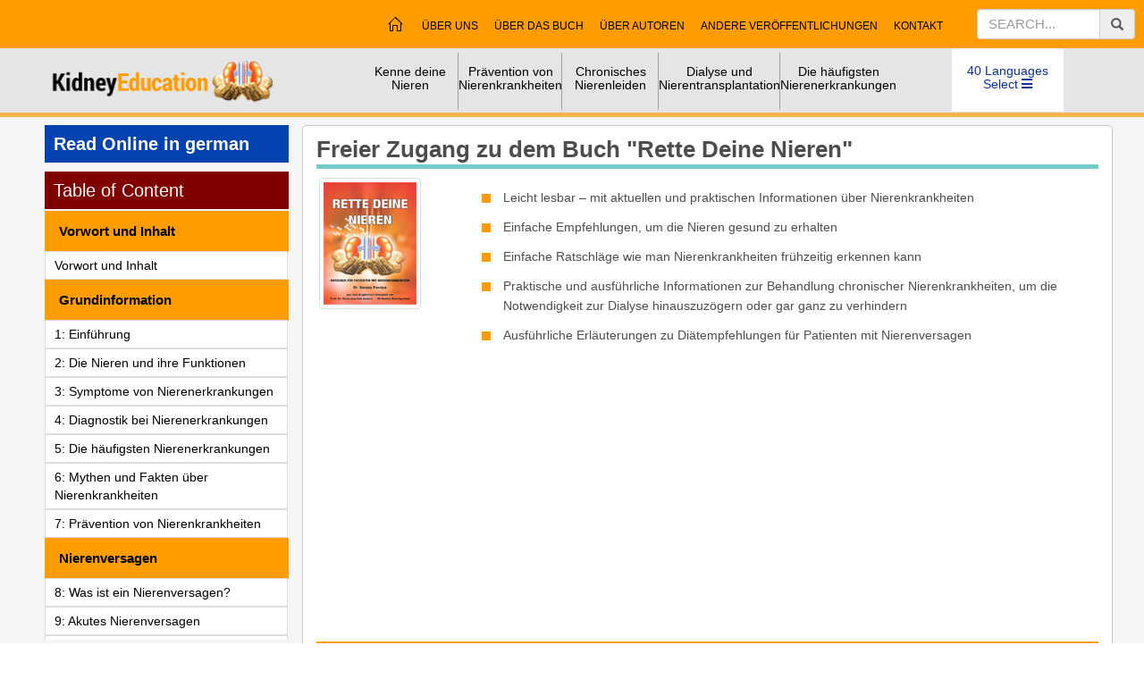

--- FILE ---
content_type: text/html; charset=utf-8
request_url: http://kidneyeducation.com/german
body_size: 122764
content:

<!DOCTYPE html>
<html xmlns="http://www.w3.org/1999/xhtml">
<head><meta charset="UTF-8" /><meta content="IE=edge,chrome=1" http-equiv="X-UA-Compatible" /><meta content="width=device-width, initial-scale=1.0,user-scalable=yes" name="viewport" /><title>
	Freier Zugang zu dem Buch "Rette Deine Nieren" - Kidney Education
</title><link href="/img/FavIcon.ico" rel="Shortcut Icon" type="image/x-icon" /><link href="//netdna.bootstrapcdn.com/bootstrap/3.2.0/css/bootstrap.min.css" rel="stylesheet" /><link href="https://fonts.googleapis.com/css?family=Poppins" rel="stylesheet" /><link href="https://fonts.googleapis.com/css?family=Roboto+Condensed" rel="stylesheet" type="text/css" /><link rel="stylesheet" href="https://maxcdn.bootstrapcdn.com/bootstrap/3.3.7/css/bootstrap.min.css" /><link href="https://use.fontawesome.com/releases/v5.2.0/css/all.css" rel="stylesheet" /><link href="https://code.jquery.com/ui/1.12.0/themes/smoothness/jquery-ui.css" rel="stylesheet" /><link href="https://cdn.jsdelivr.net/npm/gasparesganga-jquery-message-box@3.2.1/dist/messagebox.min.css" rel="stylesheet" /><link media="all" rel="stylesheet" href="css/main.css" /><link media="all" rel="stylesheet" href="css/js-slider.css" /><link media="all" rel="stylesheet" href="css/lightbox.min.css" /><link media="all" rel="stylesheet" href="css/manu.css" /><link media="all" rel="stylesheet" href="css/AllinOne2.css" /><link media="all" rel="stylesheet" href="css/slider.css" /></head>
<body>
    <button onclick="topFunction()" id="myBtn" class="text-center" title="Go to top"><i class="image"></i><span>Top</span></button>
    <form method="post" action="./german" id="form1">
<div class="aspNetHidden">
<input type="hidden" name="__VIEWSTATE" id="__VIEWSTATE" value="/[base64]/[base64]/gprzgpr4URHIuIFByYW5hbWl0YSBLYWxpdGFkAgQPZBYCZg8VBAZCYW5nbGEELmNvbQ/[base64]/[base64]/[base64]/[base64]/grJPgrKHgrLzgrL/[base64]/[base64]/[base64]/xA93ALujngztdipR4mVwYwqOexxVfvGlsnXUi9hmYA==" />
</div>

<div class="aspNetHidden">

	<input type="hidden" name="__VIEWSTATEGENERATOR" id="__VIEWSTATEGENERATOR" value="8D0E13E6" />
	<input type="hidden" name="__EVENTVALIDATION" id="__EVENTVALIDATION" value="/wEdAALUvGJfqsTmSXiD7euGhCf/zrsctZchR5OOHAd/HKeQ9iwwMFcnwp3JZY3FfaekFa3AeRzVqB38XXetMKI96/LI" />
</div>
        <div class="color-set" id="green">
            <div id="wrapper">
                <div class="wrap2 side-push">
                    <header id="header">
                        <div class="top-panel">
                            <a href="#" class="opener"><i id="nav-toggle" href="#"><span></span></i><b class="habuger">MENU</b></a>
                            <div class="mobile-logo logo-main text-center" style="position: relative;">
                                <a href="/">
                                    <img alt="kidney education" src="/img/logomainmob.png" /></a>
                                <i class="fa fa-search indication"></i>
                                <div class="search-box">
                                    <div class="input-group">
                                        <input type="hidden" name="ctl00$ctl00$hfLandID" id="hfLandID" value="27" />
                                        <input type="text" id="tbSech" name="search" placeholder="Search..." class="form-control" />
                                        <span id="btSrc" class="input-group-addon"><i class="fa fa-search"></i></span>
                                    </div>
                                </div>
                            </div>
                            <div class="center-holder top-panel2">
                                <div class="row">
                                    <div class="col-md-3 text-center">
                                        <div class="lrg-logo">
                                            <a href="/">
                                                <img alt="kidney education" src="/img/logo.png" width="323" height="43" /></a>
                                        </div>
                                    </div>
                                    <div class="col-md-7">
                                        <nav id="main-nav" class="mobile-Languges mobile-lang">
                                            <ul>
                                                <li class="purple" style="float: right;">
                                                    <div style="display: inline;" id="mobLangBtm">
                                                        <a href="#" class="Languages1 borderblink">40 Languages Select <i id="nav-toggle" href="#"><span></span></i></a>
                                                        <div class="drop-wrap mob-drop-wrap drop-hold">
                                                            <div class="btn-home" style="margin: 0">
                                                                <span class="lang-select">40 Languages Select </span>
                                                                <span class="glyphicon glyphicon-remove lang-close"></span>
                                                            </div>
                                                            <div class="fourcolumns">
                                                                
        <ul class="waterfall navLeftMob112">
    
        <li>
            <a href="/English/home" title=" - English" class="english">
                English
            </a>
        </li>
    
        <li>
            <a href="/Amharic/home" title="አማርኛ - Amharic" class="amharic">
                Amharic | አማርኛ
            </a>
        </li>
    
        <li>
            <a href="/Arabic/home" title="عربية - Arabic" class="arabic">
                Arabic | عربية
            </a>
        </li>
    
        <li>
            <a href="/Assamese/home" title="অসমীয়া - Assamese" class="assamese">
                Assamese | অসমীয়া
            </a>
        </li>
    
        <li>
            <a href="/Bangla/home" title="বাংলা - Bangla" class="bangla">
                Bangla | বাংলা
            </a>
        </li>
    
        <li>
            <a href="/Chinese/home" title="中文 - Chinese" class="chinese">
                Chinese | 中文
            </a>
        </li>
    
        <li>
            <a href="/Filipino/home" title="Filipino - Filipino" class="filipino">
                Filipino | Filipino
            </a>
        </li>
    
        <li>
            <a href="/French/home" title="Français - French" class="french">
                French | Français
            </a>
        </li>
    
        <li>
            <a href="/German/home" title="Deutsch - German" class="german">
                German | Deutsch
            </a>
        </li>
    
        <li>
            <a href="/Gujarati/home" title="ગુજરાતી - Gujarati" class="gujarati">
                Gujarati | ગુજરાતી
            </a>
        </li>
    
        <li>
            <a href="/Hindi/home" title="हिन्दी - Hindi" class="hindi">
                Hindi | हिन्दी
            </a>
        </li>
    
        <li>
            <a href="/Italian/home" title="Italiano - Italian" class="italian">
                Italian | Italiano
            </a>
        </li>
    
        <li>
            <a href="/Japanese/home" title="日本語 - Japanese" class="japanese">
                Japanese | 日本語
            </a>
        </li>
    
        <li>
            <a href="/Kannada/home" title="ಕನ್ನಡ - Kannada" class="kannada">
                Kannada | ಕನ್ನಡ
            </a>
        </li>
    
        <li>
            <a href="/Korean/home" title="한국어 - Korean" class="korean">
                Korean | 한국어
            </a>
        </li>
    
        <li>
            <a href="/Kutchi/home" title="કચ્છી - Kutchi" class="kutchi">
                Kutchi | કચ્છી
            </a>
        </li>
    
        <li>
            <a href="/Lao/home" title="ລາວ - Lao" class="lao">
                Lao | ລາວ
            </a>
        </li>
    
        <li>
            <a href="/Malayalam/home" title="മലയാളം - Malayalam" class="malayalam">
                Malayalam | മലയാളം
            </a>
        </li>
    
        <li>
            <a href="/Malay/home" title="Bahasa Melayu - Malay" class="malay">
                Malay | Bahasa Melayu
            </a>
        </li>
    
        <li>
            <a href="/Manipuri/home" title="Manipuri - Manipuri" class="manipuri">
                Manipuri | Manipuri
            </a>
        </li>
    
        <li>
            <a href="/Marathi/home" title="मराठी - Marathi" class="marathi">
                Marathi | मराठी
            </a>
        </li>
    
        <li>
            <a href="/Nepali/home" title="नेपाली - Nepali" class="nepali">
                Nepali | नेपाली
            </a>
        </li>
    
        <li>
            <a href="/Oriya/home" title="ଓଡ଼ିଆ - Oriya" class="oriya">
                Oriya | ଓଡ଼ିଆ
            </a>
        </li>
    
        <li>
            <a href="/Persian/home" title="فارسی - Persian" class="persian">
                Persian | فارسی
            </a>
        </li>
    
        <li>
            <a href="/Portuguese/home" title="Português - Portuguese" class="portuguese">
                Portuguese | Português
            </a>
        </li>
    
        <li>
            <a href="/Punjabi/home" title="ਪੰਜਾਬੀ - Punjabi" class="punjabi">
                Punjabi | ਪੰਜਾਬੀ
            </a>
        </li>
    
        <li>
            <a href="/Russian/home" title="Русский - Russian" class="russian">
                Russian | Русский
            </a>
        </li>
    
        <li>
            <a href="/Serbian/home" title="Српски - Serbian" class="serbian">
                Serbian | Српски
            </a>
        </li>
    
        <li>
            <a href="/Sindhi/home" title="सिंधी - Sindhi" class="sindhi">
                Sindhi | सिंधी
            </a>
        </li>
    
        <li>
            <a href="/Sinhala/home" title="සිංහල - Sinhala" class="sinhala">
                Sinhala | සිංහල
            </a>
        </li>
    
        <li>
            <a href="/Somali/home" title="Soomaali - Somali" class="somali">
                Somali | Soomaali
            </a>
        </li>
    
        <li>
            <a href="/Spanish/home" title="Español - Spanish" class="spanish">
                Spanish | Español
            </a>
        </li>
    
        <li>
            <a href="/Swahili/home" title="Swahili - Swahili" class="swahili">
                Swahili | Swahili
            </a>
        </li>
    
        <li>
            <a href="/Tamil/home" title="தமிழ் - Tamil" class="tamil">
                Tamil | தமிழ்
            </a>
        </li>
    
        <li>
            <a href="/Telugu/home" title="తెలుగు - Telugu" class="telugu">
                Telugu | తెలుగు
            </a>
        </li>
    
        <li>
            <a href="/Thai/home" title="ไทย - Thai" class="thai">
                Thai | ไทย
            </a>
        </li>
    
        <li>
            <a href="/Turkish/home" title="Türkçe - Turkish" class="turkish">
                Turkish | Türkçe
            </a>
        </li>
    
        <li>
            <a href="/Urdu/home" title="اردو - Urdu" class="urdu">
                Urdu | اردو
            </a>
        </li>
    
        <li>
            <a href="/Ukrainian/home" title="Український - Ukrainian" class="ukrainian">
                Ukrainian | Український
            </a>
        </li>
    
        <li>
            <a href="/Vietnamese/home" title="Tiếng Việt - Vietnamese" class="vietnamese">
                Vietnamese | Tiếng Việt
            </a>
        </li>
    </ul>

                                                            </div>
                                                        </div>
                                                    </div>
                                                </li>
                                            </ul>
                                        </nav>
                                        <nav id="lang-chang-nav" class="Mob-js">
                                            <ul>
                                                <li class="purple">
                                                    <a href="#" id="lnkOtherLang" style="display:block;" class="Languages12 borderblink" data-toggle="modal" data-target="#onlineread">
                                                    <i class="fas fa-bars"></i>&nbsp;Change<br>40 Languages</a>
                                                </li>
                                            </ul>
                                        </nav>
                                        <nav class="menu">
                                            <a href="#" class="opener"><i id="nav-toggle"><span></span></i><b class="habuger">MENU</b></a>
                                            <div class="drop">
                                                <div class="drop-hold">
                                                    <div class="btn-home">
                                                        <a id="nvHom" href="/german/home"><span class="icon-home"></span></a><span class="glyphicon glyphicon-remove hidemanu"></span>
                                                    </div>
                                                    <div id="ucMenuLevel12_mnu" style="display:inline"><ul class="nav"><li ><a href='#'>Kenne deine Nieren<i class="menu-plus fa fa-plus"></i></a><ul class="drop-nav"><li><a href='/german/Einf#252;hrung/719#' title="Grundinformation">Grundinformation</a></li><li><a href='/german/Die-Nieren-und-ihre-Funktionen/720#Aufbau-der-Niere' title="Die Nieren und ihre Funktionen">Die Nieren und ihre Funktionen</a></li><li><a href='/german/Diagnostik-bei-Nierenerkrankungen/722#' title="Diagnostik bei Nierenerkrankungen">Diagnostik bei Nierenerkrankungen</a></li><li><a href='/german/Mythen-und-Fakten-#252;ber-Nierenkrankheiten/724#' title="Mythen und Fakten über Nierenkrankheiten">Mythen und Fakten über Nierenkrankheiten</a></li></ul></li><li ><a href='#'>Prävention von Nierenkrankheiten<i class="menu-plus fa fa-plus"></i></a><ul class="drop-nav"><li><a href='/german/Pr#228;vention-von-Nierenkrankheiten/725#Präventionsmaßnahmen-bei-gesunden-Personen' title="Präventionsmaßnahmen bei gesunden Personen">Präventionsmaßnahmen bei gesunden Personen</a></li><li><a href='/german/Pr#228;vention-von-Nierenkrankheiten/725#Präventionsmaßnahmen-bei-Nieren-Patienten' title="Präventionsmaßnahmen bei Nierenpatienten">Präventionsmaßnahmen bei Nierenpatienten</a></li><li><a href='/german/Akutes-Nierenversagen/727#Prävention' title="Prävention des akuten Nierenversagens">Prävention des akuten Nierenversagens</a></li><li><a href='/german/Zystennieren-Polyzystische-Nierenerkrankung/734#' title="Prävention von polyzystischer Nierenerkrankung">Prävention von polyzystischer Nierenerkrankung</a></li><li><a href='/german/Leben-mit-nur-einer-Niere/735#Vermeiden' title="Vorsichtsmaßnahmen für einzelne Nierenpatienten">Vorsichtsmaßnahmen für einzelne Nierenpatienten</a></li><li><a href='/german/Nierensteine/737#Prävention' title="Prävention von Nierenstein Erkrankungen">Prävention von Nierenstein Erkrankungen</a></li><li><a href='/german/Harnwegsinfektion/736#Prävention' title="Prävention von Harnwegsinfektionen">Prävention von Harnwegsinfektionen</a></li><li><a href='/german/Harnwegsinfektionen-bei-Kindern/741#Prävention' title="Prävention von Harnwegsinfektionen bei Kindern">Prävention von Harnwegsinfektionen bei Kindern</a></li></ul></li><li ><a href='#'>Chronisches Nierenleiden<i class="menu-plus fa fa-plus"></i></a><ul class="drop-nav"><li><a href='/german/Chronische-Niereninsuffizienz-Ursachen/728#' title="Ursachen der chronischen Nierenerkrankung">Ursachen der chronischen Nierenerkrankung</a></li><li><a href='/german/Chronische-Niereninsuffizienz-Symptome-und-Diagnose/729#' title="Symptome einer chronischen Nierenerkrankung">Symptome einer chronischen Nierenerkrankung</a></li><li><a href='/german/Chronische-Niereninsuffizienz-Symptome-und-Diagnose/729#' title="Stadien der chronischen Nierenerkrankung">Stadien der chronischen Nierenerkrankung</a></li><li><a href='/german/Chronische-Niereninsuffizienz-Symptome-und-Diagnose/729#' title="Komplikationen bei chronischer Nierenerkrankung">Komplikationen bei chronischer Nierenerkrankung</a></li><li><a href='/german/Chronische-Niereninsuffizienz-Symptome-und-Diagnose/729#' title="Diagnose der chronischen Nierenerkrankung">Diagnose der chronischen Nierenerkrankung</a></li><li><a href='/german/Chronische-Niereninsuffizienz-Behandlung/730#' title="Behandlung der Chronischen Nierenerkrankung">Behandlung der Chronischen Nierenerkrankung</a></li><li><a href='/german/Richtige-Ern#228;hrung-bei-chronischen-Nierenerkrankungen/743#' title="Richtige Ernährung bei chronischen Nierenerkrankun">Richtige Ernährung bei chronischen Nierenerkrankun</a></li></ul></li><li ><a href='#'>Dialyse und Nierentransplantation<i class="menu-plus fa fa-plus"></i></a><ul class="drop-nav"><li><a href='/german/Dialyse/731#Hämodialyse' title="Hämodialyse">Hämodialyse</a></li><li><a href='/german/Dialyse/731#Intermittierende-Peritonealdialyse' title="CAPD">CAPD</a></li><li><a href='/german/Nierentransplantation/732#Nierentransplantation' title="Nierentransplantation">Nierentransplantation</a></li></ul></li><li ><a href='#'>Die häufigsten Nierenerkrankungen<i class="menu-plus fa fa-plus"></i></a><ul class="drop-nav"><li><a href='/german/Was-ist-ein-Nierenversagen/726#Nierenversagen' title="Was ist ein Nierenversagen?">Was ist ein Nierenversagen?</a></li><li><a href='/german/Akutes-Nierenversagen/727#Akutes-Nierenversagen' title="Akutes Nierenversagen">Akutes Nierenversagen</a></li><li><a href='/german/Nierenerkrankung-bei-Diabetes/733#' title="Nierenerkrankung bei Diabetes">Nierenerkrankung bei Diabetes</a></li><li><a href='/german/Zystennieren-Polyzystische-Nierenerkrankung/734#' title="Polyzystische Nierenerkrankung">Polyzystische Nierenerkrankung</a></li><li><a href='/german/Leben-mit-nur-einer-Niere/735#' title="Leben mit nur einer Niere">Leben mit nur einer Niere</a></li><li><a href='/german/Harnwegsinfektion/736#Harnwegsinfektion' title="Harnwegsinfektion">Harnwegsinfektion</a></li><li><a href='/german/Nierensteine/737#Nierensteine' title="Nierensteine">Nierensteine</a></li><li><a href='/german/Benigne-Prostatahyperplasie-prostatavergr#246;#223;erung/738#' title="Benigne (gutartige) Prostatahyperplasie (BPH)">Benigne (gutartige) Prostatahyperplasie (BPH)</a></li><li><a href='/german/Arzneimittel-und-Nierenerkrankungen/739#Schmerzmittel' title="Arzneimittel und Nierenerkrankungen">Arzneimittel und Nierenerkrankungen</a></li><li><a href='/german/Nephrotisches-Syndrom/740#' title="Nephrotisches Syndrom">Nephrotisches Syndrom</a></li><li><a href='/german/Harnwegsinfektionen-bei-Kindern/741#' title="Harnwegsinfektionen bei Kindern">Harnwegsinfektionen bei Kindern</a></li><li><a href='/german/Bettn#228;ssen-bei-Kindern/742#' title="Bettnässen bei Kindern">Bettnässen bei Kindern</a></li></ul></li></li></ul></div>
                                                    <div>
                                                        <div id="mnu" class="menuFt"><ul><li><a href='/German/about-us/161'>Über uns</a></li><li><a href='/German/about-book/162'>Über das Buch</a></li><li><a href='/German/about-author/163'>Über Autoren</a></li><li><a href='/German/other-publication/164'>Andere Veröffentlichungen</a></li><li><a href='/German/contact-us/165'>Kontakt</a></li></li></ul><div class="cls"></div></div>

                                                    </div>
                                                </div>
                                            </div>
                                        </nav>
                                    </div>
                                    <div class="col-md-2">
                                        <div class="search-open open-close-1">
                                            <div class="input-group margin-top ui-widget">
                                                <input id="tbSech1" type="text" class="form-control" name="search" placeholder="Search..."/>
                                                <span id="btSrc1" class="input-group-addon serch-hover"><i class="glyphicon glyphicon-search"></i></span>
                                            </div>
                                        </div>
                                    </div>
                                </div>
                            </div>
                        </div>
                        <div class="cls"></div>
                        <div class="center-holder margin-center">
                            <div class="logo">
                                <a href="/"><img alt="kidney education" src="/img/logomain.png" width="259" height="43" /></a>
                            </div>
                            <div class="box-hold">
                                <div class="lanright">
                                    <nav id="main-nav" class="mobile-Languges">
                                        <ul>
                                            <li class="purple hover-bigger">
                                                <a href="#" class="Languages1 borderblink">40 Languages<br />
                                                    Select <i class="fas fa-bars"></i></a>
                                                <div class="drop-wrap mob-drop-wrap">
                                                    <div class="fourcolumns">
                                                        
        <ul class="waterfall navLeftMob112">
    
        <li>
            <a href="/English/home" title=" - English" class="english">
                English
            </a>
        </li>
    
        <li>
            <a href="/Amharic/home" title="አማርኛ - Amharic" class="amharic">
                Amharic | አማርኛ
            </a>
        </li>
    
        <li>
            <a href="/Arabic/home" title="عربية - Arabic" class="arabic">
                Arabic | عربية
            </a>
        </li>
    
        <li>
            <a href="/Assamese/home" title="অসমীয়া - Assamese" class="assamese">
                Assamese | অসমীয়া
            </a>
        </li>
    
        <li>
            <a href="/Bangla/home" title="বাংলা - Bangla" class="bangla">
                Bangla | বাংলা
            </a>
        </li>
    
        <li>
            <a href="/Chinese/home" title="中文 - Chinese" class="chinese">
                Chinese | 中文
            </a>
        </li>
    
        <li>
            <a href="/Filipino/home" title="Filipino - Filipino" class="filipino">
                Filipino | Filipino
            </a>
        </li>
    
        <li>
            <a href="/French/home" title="Français - French" class="french">
                French | Français
            </a>
        </li>
    
        <li>
            <a href="/German/home" title="Deutsch - German" class="german">
                German | Deutsch
            </a>
        </li>
    
        <li>
            <a href="/Gujarati/home" title="ગુજરાતી - Gujarati" class="gujarati">
                Gujarati | ગુજરાતી
            </a>
        </li>
    
        <li>
            <a href="/Hindi/home" title="हिन्दी - Hindi" class="hindi">
                Hindi | हिन्दी
            </a>
        </li>
    
        <li>
            <a href="/Italian/home" title="Italiano - Italian" class="italian">
                Italian | Italiano
            </a>
        </li>
    
        <li>
            <a href="/Japanese/home" title="日本語 - Japanese" class="japanese">
                Japanese | 日本語
            </a>
        </li>
    
        <li>
            <a href="/Kannada/home" title="ಕನ್ನಡ - Kannada" class="kannada">
                Kannada | ಕನ್ನಡ
            </a>
        </li>
    
        <li>
            <a href="/Korean/home" title="한국어 - Korean" class="korean">
                Korean | 한국어
            </a>
        </li>
    
        <li>
            <a href="/Kutchi/home" title="કચ્છી - Kutchi" class="kutchi">
                Kutchi | કચ્છી
            </a>
        </li>
    
        <li>
            <a href="/Lao/home" title="ລາວ - Lao" class="lao">
                Lao | ລາວ
            </a>
        </li>
    
        <li>
            <a href="/Malayalam/home" title="മലയാളം - Malayalam" class="malayalam">
                Malayalam | മലയാളം
            </a>
        </li>
    
        <li>
            <a href="/Malay/home" title="Bahasa Melayu - Malay" class="malay">
                Malay | Bahasa Melayu
            </a>
        </li>
    
        <li>
            <a href="/Manipuri/home" title="Manipuri - Manipuri" class="manipuri">
                Manipuri | Manipuri
            </a>
        </li>
    
        <li>
            <a href="/Marathi/home" title="मराठी - Marathi" class="marathi">
                Marathi | मराठी
            </a>
        </li>
    
        <li>
            <a href="/Nepali/home" title="नेपाली - Nepali" class="nepali">
                Nepali | नेपाली
            </a>
        </li>
    
        <li>
            <a href="/Oriya/home" title="ଓଡ଼ିଆ - Oriya" class="oriya">
                Oriya | ଓଡ଼ିଆ
            </a>
        </li>
    
        <li>
            <a href="/Persian/home" title="فارسی - Persian" class="persian">
                Persian | فارسی
            </a>
        </li>
    
        <li>
            <a href="/Portuguese/home" title="Português - Portuguese" class="portuguese">
                Portuguese | Português
            </a>
        </li>
    
        <li>
            <a href="/Punjabi/home" title="ਪੰਜਾਬੀ - Punjabi" class="punjabi">
                Punjabi | ਪੰਜਾਬੀ
            </a>
        </li>
    
        <li>
            <a href="/Russian/home" title="Русский - Russian" class="russian">
                Russian | Русский
            </a>
        </li>
    
        <li>
            <a href="/Serbian/home" title="Српски - Serbian" class="serbian">
                Serbian | Српски
            </a>
        </li>
    
        <li>
            <a href="/Sindhi/home" title="सिंधी - Sindhi" class="sindhi">
                Sindhi | सिंधी
            </a>
        </li>
    
        <li>
            <a href="/Sinhala/home" title="සිංහල - Sinhala" class="sinhala">
                Sinhala | සිංහල
            </a>
        </li>
    
        <li>
            <a href="/Somali/home" title="Soomaali - Somali" class="somali">
                Somali | Soomaali
            </a>
        </li>
    
        <li>
            <a href="/Spanish/home" title="Español - Spanish" class="spanish">
                Spanish | Español
            </a>
        </li>
    
        <li>
            <a href="/Swahili/home" title="Swahili - Swahili" class="swahili">
                Swahili | Swahili
            </a>
        </li>
    
        <li>
            <a href="/Tamil/home" title="தமிழ் - Tamil" class="tamil">
                Tamil | தமிழ்
            </a>
        </li>
    
        <li>
            <a href="/Telugu/home" title="తెలుగు - Telugu" class="telugu">
                Telugu | తెలుగు
            </a>
        </li>
    
        <li>
            <a href="/Thai/home" title="ไทย - Thai" class="thai">
                Thai | ไทย
            </a>
        </li>
    
        <li>
            <a href="/Turkish/home" title="Türkçe - Turkish" class="turkish">
                Turkish | Türkçe
            </a>
        </li>
    
        <li>
            <a href="/Urdu/home" title="اردو - Urdu" class="urdu">
                Urdu | اردو
            </a>
        </li>
    
        <li>
            <a href="/Ukrainian/home" title="Український - Ukrainian" class="ukrainian">
                Ukrainian | Український
            </a>
        </li>
    
        <li>
            <a href="/Vietnamese/home" title="Tiếng Việt - Vietnamese" class="vietnamese">
                Vietnamese | Tiếng Việt
            </a>
        </li>
    </ul>

                                                    </div>
                                                </div>
                                            </li>
                                        </ul>
                                    </nav>
                                </div>
                                <div id="ucMenuLevel1_mnu" style="display:inline"><nav id="main-nav"><ul class="navbar cf"><li class="all-border"><div class="wrap"><a href='#'>Kenne deine Nieren</div></a><ul class="sub-manu"><li><a href='/german/Einf#252;hrung/719#' title="Grundinformation">Grundinformation</a></li><li><a href='/german/Die-Nieren-und-ihre-Funktionen/720#Aufbau-der-Niere' title="Die Nieren und ihre Funktionen">Die Nieren und ihre Funktionen</a></li><li><a href='/german/Diagnostik-bei-Nierenerkrankungen/722#' title="Diagnostik bei Nierenerkrankungen">Diagnostik bei Nierenerkrankungen</a></li><li><a href='/german/Mythen-und-Fakten-#252;ber-Nierenkrankheiten/724#' title="Mythen und Fakten über Nierenkrankheiten">Mythen und Fakten über Nierenkrankheiten</a></li></ul></li><li class="all-border"><div class="wrap"><a href='#'>Prävention von Nierenkrankheiten</div></a><ul class="sub-manu"><li><a href='/german/Pr#228;vention-von-Nierenkrankheiten/725#Präventionsmaßnahmen-bei-gesunden-Personen' title="Präventionsmaßnahmen bei gesunden Personen">Präventionsmaßnahmen bei gesunden Personen</a></li><li><a href='/german/Pr#228;vention-von-Nierenkrankheiten/725#Präventionsmaßnahmen-bei-Nieren-Patienten' title="Präventionsmaßnahmen bei Nierenpatienten">Präventionsmaßnahmen bei Nierenpatienten</a></li><li><a href='/german/Akutes-Nierenversagen/727#Prävention' title="Prävention des akuten Nierenversagens">Prävention des akuten Nierenversagens</a></li><li><a href='/german/Zystennieren-Polyzystische-Nierenerkrankung/734#' title="Prävention von polyzystischer Nierenerkrankung">Prävention von polyzystischer Nierenerkrankung</a></li><li><a href='/german/Leben-mit-nur-einer-Niere/735#Vermeiden' title="Vorsichtsmaßnahmen für einzelne Nierenpatienten">Vorsichtsmaßnahmen für einzelne Nierenpatienten</a></li><li><a href='/german/Nierensteine/737#Prävention' title="Prävention von Nierenstein Erkrankungen">Prävention von Nierenstein Erkrankungen</a></li><li><a href='/german/Harnwegsinfektion/736#Prävention' title="Prävention von Harnwegsinfektionen">Prävention von Harnwegsinfektionen</a></li><li><a href='/german/Harnwegsinfektionen-bei-Kindern/741#Prävention' title="Prävention von Harnwegsinfektionen bei Kindern">Prävention von Harnwegsinfektionen bei Kindern</a></li></ul></li><li class="all-border"><div class="wrap"><a href='#'>Chronisches Nierenleiden</div></a><ul class="sub-manu"><li><a href='/german/Chronische-Niereninsuffizienz-Ursachen/728#' title="Ursachen der chronischen Nierenerkrankung">Ursachen der chronischen Nierenerkrankung</a></li><li><a href='/german/Chronische-Niereninsuffizienz-Symptome-und-Diagnose/729#' title="Symptome einer chronischen Nierenerkrankung">Symptome einer chronischen Nierenerkrankung</a></li><li><a href='/german/Chronische-Niereninsuffizienz-Symptome-und-Diagnose/729#' title="Stadien der chronischen Nierenerkrankung">Stadien der chronischen Nierenerkrankung</a></li><li><a href='/german/Chronische-Niereninsuffizienz-Symptome-und-Diagnose/729#' title="Komplikationen bei chronischer Nierenerkrankung">Komplikationen bei chronischer Nierenerkrankung</a></li><li><a href='/german/Chronische-Niereninsuffizienz-Symptome-und-Diagnose/729#' title="Diagnose der chronischen Nierenerkrankung">Diagnose der chronischen Nierenerkrankung</a></li><li><a href='/german/Chronische-Niereninsuffizienz-Behandlung/730#' title="Behandlung der Chronischen Nierenerkrankung">Behandlung der Chronischen Nierenerkrankung</a></li><li><a href='/german/Richtige-Ern#228;hrung-bei-chronischen-Nierenerkrankungen/743#' title="Richtige Ernährung bei chronischen Nierenerkrankun">Richtige Ernährung bei chronischen Nierenerkrankun</a></li></ul></li><li class="all-border"><div class="wrap"><a href='#'>Dialyse und Nierentransplantation</div></a><ul class="sub-manu"><li><a href='/german/Dialyse/731#Hämodialyse' title="Hämodialyse">Hämodialyse</a></li><li><a href='/german/Dialyse/731#Intermittierende-Peritonealdialyse' title="CAPD">CAPD</a></li><li><a href='/german/Nierentransplantation/732#Nierentransplantation' title="Nierentransplantation">Nierentransplantation</a></li></ul></li><li class="all-border"><div class="wrap"><a href='#'>Die häufigsten Nierenerkrankungen</div></a><ul class="sub-manu"><li><a href='/german/Was-ist-ein-Nierenversagen/726#Nierenversagen' title="Was ist ein Nierenversagen?">Was ist ein Nierenversagen?</a></li><li><a href='/german/Akutes-Nierenversagen/727#Akutes-Nierenversagen' title="Akutes Nierenversagen">Akutes Nierenversagen</a></li><li><a href='/german/Nierenerkrankung-bei-Diabetes/733#' title="Nierenerkrankung bei Diabetes">Nierenerkrankung bei Diabetes</a></li><li><a href='/german/Zystennieren-Polyzystische-Nierenerkrankung/734#' title="Polyzystische Nierenerkrankung">Polyzystische Nierenerkrankung</a></li><li><a href='/german/Leben-mit-nur-einer-Niere/735#' title="Leben mit nur einer Niere">Leben mit nur einer Niere</a></li><li><a href='/german/Harnwegsinfektion/736#Harnwegsinfektion' title="Harnwegsinfektion">Harnwegsinfektion</a></li><li><a href='/german/Nierensteine/737#Nierensteine' title="Nierensteine">Nierensteine</a></li><li><a href='/german/Benigne-Prostatahyperplasie-prostatavergr#246;#223;erung/738#' title="Benigne (gutartige) Prostatahyperplasie (BPH)">Benigne (gutartige) Prostatahyperplasie (BPH)</a></li><li><a href='/german/Arzneimittel-und-Nierenerkrankungen/739#Schmerzmittel' title="Arzneimittel und Nierenerkrankungen">Arzneimittel und Nierenerkrankungen</a></li><li><a href='/german/Nephrotisches-Syndrom/740#' title="Nephrotisches Syndrom">Nephrotisches Syndrom</a></li><li><a href='/german/Harnwegsinfektionen-bei-Kindern/741#' title="Harnwegsinfektionen bei Kindern">Harnwegsinfektionen bei Kindern</a></li><li><a href='/german/Bettn#228;ssen-bei-Kindern/742#' title="Bettnässen bei Kindern">Bettnässen bei Kindern</a></li></ul></li></li></ul></nav></div>
                            </div>
                        </div>
                    </header>
                    <div class="body-part">
                        
    
    <div class="container bg-grey">
        <div class="row" style="margin-top: 9px">
            <div class="col-md-3 col-sm-12 col-xs-12 bgyellow">
                

<div class="tbl-cont" id="fix-cont">
    <div id="pnLangNm" class="readOn">Read Online in german</div>

    <div class="moheadtitle" id="topicopen"><i id="nav-toggle"><span></span></i><span class="habuger">Table of Content</span></div>
    <div id="pnIndex"><div id="vertical-menu" class="drop-hold"></li></ul><div class="headtitle">Vorwort und Inhalt</div><ul><li><div class="input-group click"><h3 class="list-group-item"><a href ="/german/Vorwort-und-Inhalt/746">Vorwort und Inhalt</a></h3></div></a></li></li></ul><div class="headtitle">Grundinformation</div><ul><li><div class="input-group click"><h3 class="list-group-item"><a href ="/german/Einführung/719">1: Einführung </a></h3></div></a></li><li><div class="input-group click"><h3 class="list-group-item"><a href ="/german/Die-Nieren-und-ihre-Funktionen/720">2: Die Nieren und ihre Funktionen </a></h3></div></a></li><li><div class="input-group click"><h3 class="list-group-item"><a href ="/german/Symptome-von-Nierenerkrankungen/721">3: Symptome von Nierenerkrankungen </a></h3></div></a></li><li><div class="input-group click"><h3 class="list-group-item"><a href ="/german/Diagnostik-bei-Nierenerkrankungen/722">4: Diagnostik bei Nierenerkrankungen </a></h3></div></a></li><li><div class="input-group click"><h3 class="list-group-item"><a href ="/german/Die-häufigsten-Nierenerkrankungen/723">5: Die häufigsten Nierenerkrankungen </a></h3></div></a></li><li><div class="input-group click"><h3 class="list-group-item"><a href ="/german/Mythen-und-Fakten-über-Nierenkrankheiten/724">6: Mythen und Fakten über Nierenkrankheiten</a></h3></div></a></li><li><div class="input-group click"><h3 class="list-group-item"><a href ="/german/Prävention-von-Nierenkrankheiten/725">7: Prävention von Nierenkrankheiten </a></h3></div></a></li></li></ul><div class="headtitle">Nierenversagen</div><ul><li><div class="input-group click"><h3 class="list-group-item"><a href ="/german/Was-ist-ein-Nierenversagen/726">8: Was ist ein Nierenversagen? </a></h3></div></a></li><li><div class="input-group click"><h3 class="list-group-item"><a href ="/german/Akutes-Nierenversagen/727">9: Akutes Nierenversagen </a></h3></div></a></li><li><div class="input-group click"><h3 class="list-group-item"><a href ="/german/Chronische-Niereninsuffizienz-Ursachen/728">10: Chronische Niereninsuffizienz: Ursachen </a></h3></div></a></li><li><div class="input-group click"><h3 class="list-group-item"><a href ="/german/Chronische-Niereninsuffizienz-Symptome-und-Diagnose/729">11: Chronische Niereninsuffizienz: Symptome und Diagnose</a></h3></div></a></li><li><div class="input-group click"><h3 class="list-group-item"><a href ="/german/Chronische-Niereninsuffizienz-Behandlung/730">12: Chronische Niereninsuffizienz: Behandlung</a></h3></div></a></li><li><div class="input-group click"><h3 class="list-group-item"><a href ="/german/Dialyse/731">13: Dialyse</a></h3></div></a></li><li><div class="input-group click"><h3 class="list-group-item"><a href ="/german/Nierentransplantation/732">14: Nierentransplantation </a></h3></div></a></li></li></ul><div class="headtitle">Weitere wichtige Nierenerkrankungen</div><ul><li><div class="input-group click"><h3 class="list-group-item"><a href ="/german/Nierenerkrankung-bei-Diabetes/733">15: Nierenerkrankung bei Diabetes</a></h3></div></a></li><li><div class="input-group click"><h3 class="list-group-item"><a href ="/german/Zystennieren-Polyzystische-Nierenerkrankung/734">16: Zystennieren</a></h3></div></a></li><li><div class="input-group click"><h3 class="list-group-item"><a href ="/german/Leben-mit-nur-einer-Niere/735">17: Leben mit nur einer Niere</a></h3></div></a></li><li><div class="input-group click"><h3 class="list-group-item"><a href ="/german/Harnwegsinfektion/736">18: Harnwegsinfektion</a></h3></div></a></li><li><div class="input-group click"><h3 class="list-group-item"><a href ="/german/Nierensteine/737">19: Nierensteine</a></h3></div></a></li><li><div class="input-group click"><h3 class="list-group-item"><a href ="/german/Benigne-Prostatahyperplasie-prostatavergrößerung/738">20: Benigne (gutartige) Prostatahyperplasie (BPH)</a></h3></div></a></li><li><div class="input-group click"><h3 class="list-group-item"><a href ="/german/Arzneimittel-und-Nierenerkrankungen/739">21: Arzneimittel und Nierenerkrankungen</a></h3></div></a></li><li><div class="input-group click"><h3 class="list-group-item"><a href ="/german/Nephrotisches-Syndrom/740">22: Nephrotisches Syndrom</a></h3></div></a></li><li><div class="input-group click"><h3 class="list-group-item"><a href ="/german/Harnwegsinfektionen-bei-Kindern/741">23: Harnwegsinfektionen bei Kindern</a></h3></div></a></li><li><div class="input-group click"><h3 class="list-group-item"><a href ="/german/Bettnässen-bei-Kindern/742">24: Bettnässen bei Kindern</a></h3></div></a></li></li></ul><div class="headtitle">Ernährungsempfehlungen bei einer Nierenerkrankung</div><ul><li><div class="input-group click"><h3 class="list-group-item"><a href ="/german/Richtige-Ernährung-bei-chronischen-Nierenerkrankungen/743">25: Richtige Ernährung bei chronischen Nierenerkrankungen</a></h3></div></a></li><li><div class="input-group click"><h3 class="list-group-item"><a href ="/german/Glossar/744">Glossar</a></h3></div></a></li><li><div class="input-group click"><h3 class="list-group-item"><a href ="/german/Abkürzungen/745">Abkürzungen</a></h3></div></a></li></li></li></ul></ul></div></div>
</div>

            </div>
            <div class="col-md-9 col-sm-12 col-xs-12">
                
    <div class="row">
        <div class="col-md-12 col-sm-12 col-xs-12 chapter-content con-of-page">
            <div class="bxMx innerPg">
                <h1 id="c_c_hTtl" class="section-head page-title">Freier Zugang zu dem Buch "Rette Deine Nieren"</h1>
                <div id="c_c_dvContent"><span><div class="row">
<div class="col-md-2 text-center"><img src="/img/German.jpg" class="img-thumbnail" alt="French" /></div>
<div class="col-md-10">
<ul>
    <li>Leicht lesbar &ndash; mit aktuellen und praktischen Informationen &uuml;ber Nierenkrankheiten</li>
    <li>Einfache Empfehlungen, um die Nieren gesund zu erhalten</li>
    <li>Einfache Ratschl&auml;ge wie man Nierenkrankheiten fr&uuml;hzeitig erkennen kann</li>
    <li>Praktische und ausf&uuml;hrliche Informationen zur Behandlung chronischer Nierenkrankheiten, um die Notwendigkeit zur Dialyse hinauszuz&ouml;gern oder gar ganz zu verhindern</li>
    <li>Ausf&uuml;hrliche Erl&auml;uterungen zu Di&auml;tempfehlungen f&uuml;r Patienten mit Nierenversagen</li>
</ul>
</div>
<div class="col-md-12"><iframe width="100%" height="315" src="https://www.youtube.com/embed/H-CGM9cWn3k" frameborder="0" allow="accelerometer; autoplay; encrypted-media; gyroscope; picture-in-picture" allowfullscreen=""></iframe></div>
</div></span></div>
                <span id="c_c_lbttl" class="text-center heading">Download 200+ paged book “Save Your Kidneys” for Free in german language</span>

                <div class="hitCountInn">
                    <div id="c_c_ucDown_pnInn" class="btDownAvlb">
    <div class="row">
        <div class="col-xs-4 col-md-4 innPagePDF">
            <a id="c_c_ucDown_btPDF" class="box-social All-bg social-padding" href="/FileDownload.ashx?filename=\download\german\Kidney-book-in-german.pdf&amp;lang=german&amp;typ=1">
                <span class="social-icon pdf-position"></span><span class="PDF">PDF</span>
            </a>
        </div>
        <div class="col-xs-4 col-md-4 innPagePDF" style="padding:0">
            <a id="c_c_ucDown_btWhat" class="box-social All-bg social-padding whatDesk" href="/german/whatsapp">
                <span class="social-icon pdf-WhatsApp"></span>
                <span class="PDF">WhatsApp</span>
            </a>
            <a class="box-social All-bg social-padding whatMob" href='https://api.whatsapp.com/send?phone=919426933238&text=Please%20send%20Kidney%20Book%20in%20german%20Language'>
                <img src="/img/icon/whatsap-greenp.png" alt="pdf" class="social-icon">
                <span class="PDF">WhatsApp</span>
            </a>
        </div>
        <div class="col-xs-4 col-md-4 innPagePDF">
            
        </div>
    </div>
    <div class="cls"></div>
</div>




<div class="modal fade" id="pdf" role="dialog">
    <div class="modal-dialog">
        <div class="modal-content">
            <div class="modal-header ornge-bg">
                <div>
                    <button type="button" class="close" data-dismiss="modal">&times;</button>
                    <div data-toggle="modal" data-target="#pdf">
                        <img src="/img/icon/if_PDF_104818.png" alt="pdf" height="48" width="47"><span class="text-white">Kidney Book through PDF FREE</span>
                    </div>
                </div>
            </div>
            <div id="c_c_ucDown_pnPDF" class="modal-body">
	
            
</div>
            <div style="clear: both;"></div>
            <div class="modal-footer">
                <button type="button" class="btn btn-default" data-dismiss="modal">Close</button>
            </div>
        </div>
    </div>
</div>


<div class="modal fade" id="WhatsappMob" role="dialog">
    <div class="modal-dialog">
        <div class="modal-content">
            <div class="modal-header green-bg">
                <div>
                    <button type="button" class="close" data-dismiss="modal">&times;</button>
                    <div data-toggle="modal" data-target="#pdf">
                        <img src="/img/icon/if_whatsup_633187.png" alt="pdf">
                        <span class="text-white">Kidney Book through WhatsApp FREE</span>
                    </div>
                </div>
            </div>
            <div class="modal-body">
                
            </div>
            <div style="clear: both;"></div>
            <div class="modal-footer">
                <button type="button" class="btn btn-default" data-dismiss="modal">Close</button>
            </div>
        </div>
    </div>
</div>

<div class="modal fade" id="Whatsapp" role="dialog">
    <div class="modal-dialog">
        <div class="modal-content">
            <div class="modal-header green-bg">
                <div>
                    <button type="button" class="close" data-dismiss="modal">&times;</button>
                    <div data-toggle="modal" data-target="#pdf">
                        <img src="/img/icon/if_whatsup_633187.png" alt="pdf">
                        <span class="text-white">Kidney Book through WhatsApp FREE</span>
                    </div>
                </div>
            </div>
            <div class="modal-body">
                
            </div>
            <div style="clear: both;"></div>
            <div class="modal-footer">
                <button type="button" class="btn btn-default" data-dismiss="modal">Close</button>
            </div>
        </div>
    </div>
</div>
<div class="modal fade" id="epub" role="dialog">
    <div class="modal-dialog">
        <div class="modal-content">
            <div class="modal-header red-bg">
                <div>
                    <button type="button" class="close" data-dismiss="modal">&times;</button>
                    <div data-toggle="modal" data-target="#pdf">
                        <img src="/img/icon/epub.png" alt="pdf" height="48" width="47"><span class="text-white">Kidney Book through ePUB FREE</span>
                    </div>
                </div>
            </div>
            <div id="c_c_ucDown_pnEpub" class="modal-body">
	
            
</div>
            <div style="clear: both;"></div>
            <div class="modal-footer">
                <button type="button" class="btn btn-default" data-dismiss="modal">Close</button>
            </div>
        </div>
    </div>
</div>

                    
<div class="counting-part">
    <div class="container containerBg">
        <div class="row bg-count" id="counter">
            <div class="col-md-4 box">
                <a href="Control/#" id="c_c_ucHit_lnkOtherLang" style="display:block;" class="Languages12 borderblink" data-toggle="modal" data-target="#onlineread">
                <div class="sub-box">
                    <div class=" text-right mile">
                        <span class="count-img"><img src="/img/icon/language.png" alt="pdf"></span>
                        <span id="c_c_ucHit_lbLangCount" class="counter-value" data-count="40">0</span>
                    </div>
                    <p class="text-right mile-text">Languages</p>
                </div></a>
            </div>
            <div class="col-md-4 box midBxIn">
                <div class="sub-box">
                    <div class=" text-right mile">
                        <span class="count-img"><img src="/img/icon/links.png" alt="pdf"></span>
                        <span id="c_c_ucHit_lbHits" class="counter-value" data-count="100">0</span><span>+</span>
                    </div>
                    <p class="text-right mile-text">Million Hits</p>
                </div>
            </div>
            <div class="col-md-4 box box12">
                <a href="https://kidneyeducation.com/English/about-us/11" style="display:block;">
                <div class="sub-box">
                    <div class=" text-right mile">
                        <span class="count-img"><img src="/img/icon/team.png" alt="pdf"></span>
                        <span data-count="100" class="counter-value">0</span><span>+</span>
                    </div>
                    <p class="text-right mile-text">Nephrologists' Team</p>
                </div>
                </a>
            </div>
        </div>
    </div>
</div>

                </div>
            </div>
        </div>
        
    </div>

            </div>
        </div>
    </div>
    

                    </div>
                </div>
            </div>
        </div>
        <div class="underline"></div>


        <section class="section-landing">
            <footer id="footer">
                

<div class="footer-info">
    
    <div class="col-md-12">
        <div class="simply-scroll simply-scroll-container">
            <div class="simply-scroll-clip">
                <div class="simply-scroll-list">
                    <ul class="newLinks simply-scroll-list" id="siteLink">
                        
                            <li>
                                <span class="k">Kidney<span class="i">in</span></span><span class="l">
                                English</span><span class="w">.com</span>
                                <span>English</span>
                                <span>Dr. Edgar V. Lerma</span>
                            </li>
                        
                            <li>
                                <span class="k">Kidney<span class="i">in</span></span><span class="l">
                                Amharic</span><span class="w">.com</span>
                                <span>አማርኛ</span>
                                <span>Dr. Esete Getachew</span>
                            </li>
                        
                            <li>
                                <span class="k">Kidney<span class="i">in</span></span><span class="l">
                                Arabic</span><span class="w">.com</span>
                                <span>عربية</span>
                                <span>Dr. Dawlat Hassan Sany </span>
                            </li>
                        
                            <li>
                                <span class="k">Kidney<span class="i">in</span></span><span class="l">
                                Assamese</span><span class="w">.com</span>
                                <span>অসমীয়া</span>
                                <span>Dr. Pranamita Kalita</span>
                            </li>
                        
                            <li>
                                <span class="k">Kidney<span class="i">in</span></span><span class="l">
                                Bangla</span><span class="w">.com</span>
                                <span>বাংলা</span>
                                <span>Dr. Dilip Pahari </span>
                            </li>
                        
                            <li>
                                <span class="k">Kidney<span class="i">in</span></span><span class="l">
                                Chinese</span><span class="w">.com</span>
                                <span>中文</span>
                                <span>Dr. Ho Chung Ping </span>
                            </li>
                        
                            <li>
                                <span class="k">Kidney<span class="i">in</span></span><span class="l">
                                Filipino</span><span class="w">.com</span>
                                <span>Filipino</span>
                                <span>Dr Elizabeth Angelica Lapid-Roasa</span>
                            </li>
                        
                            <li>
                                <span class="k">Kidney<span class="i">in</span></span><span class="l">
                                French</span><span class="w">.com</span>
                                <span>Français</span>
                                <span>Dr. Abdou NIANG</span>
                            </li>
                        
                            <li>
                                <span class="k">Kidney<span class="i">in</span></span><span class="l">
                                German</span><span class="w">.com</span>
                                <span>Deutsch</span>
                                <span>Prof. Dr. Hans-Joachim Anders</span>
                            </li>
                        
                            <li>
                                <span class="k">Kidney<span class="i">in</span></span><span class="l">
                                Gujarati</span><span class="w">.com</span>
                                <span>ગુજરાતી</span>
                                <span>Dr. Sanjay Pandya</span>
                            </li>
                        
                            <li>
                                <span class="k">Kidney<span class="i">in</span></span><span class="l">
                                Hindi</span><span class="w">.com</span>
                                <span>हिन्दी</span>
                                <span>Dr. Shubha Dubey</span>
                            </li>
                        
                            <li>
                                <span class="k">Kidney<span class="i">in</span></span><span class="l">
                                Italian</span><span class="w">.com</span>
                                <span>Italiano</span>
                                <span>Dr. Giuseppe Remuzzi</span>
                            </li>
                        
                            <li>
                                <span class="k">Kidney<span class="i">in</span></span><span class="l">
                                Japanese</span><span class="w">.org</span>
                                <span>日本語</span>
                                <span>Dr. Takashi Yokoo</span>
                            </li>
                        
                            <li>
                                <span class="k">Kidney<span class="i">in</span></span><span class="l">
                                Kannada</span><span class="w">.com</span>
                                <span>ಕನ್ನಡ</span>
                                <span>Dr. Mallikarjun Khanpet</span>
                            </li>
                        
                            <li>
                                <span class="k">Kidney<span class="i">in</span></span><span class="l">
                                Korean</span><span class="w">.com</span>
                                <span>한국어</span>
                                <span>Dr. Yong-Soo Kim</span>
                            </li>
                        
                            <li>
                                <span class="k">Kidney<span class="i">in</span></span><span class="l">
                                Kutchi</span><span class="w">.com</span>
                                <span>કચ્છી</span>
                                <span>Dr. Sanjay Pandya </span>
                            </li>
                        
                            <li>
                                <span class="k">Kidney<span class="i">in</span></span><span class="l">
                                Lao</span><span class="w">.com</span>
                                <span>ລາວ</span>
                                <span>Dr. Noot Sengthavisouk </span>
                            </li>
                        
                            <li>
                                <span class="k">Kidney<span class="i">in</span></span><span class="l">
                                Malayalam</span><span class="w">.com</span>
                                <span>മലയാളം</span>
                                <span>Dr. Jayant Thomas Mathew</span>
                            </li>
                        
                            <li>
                                <span class="k">Kidney<span class="i">in</span></span><span class="l">
                                Malay</span><span class="w">.com</span>
                                <span>Bahasa Melayu</span>
                                <span>Dr. Hin-Seng Wong</span>
                            </li>
                        
                            <li>
                                <span class="k">Kidney<span class="i">in</span></span><span class="l">
                                Manipuri</span><span class="w">.com</span>
                                <span>Manipuri</span>
                                <span>Dr. Sanjeev Gulati</span>
                            </li>
                        
                            <li>
                                <span class="k">Kidney<span class="i">in</span></span><span class="l">
                                Marathi</span><span class="w">.com</span>
                                <span>मराठी</span>
                                <span>Dr. Jyotsna Zope </span>
                            </li>
                        
                            <li>
                                <span class="k">Kidney<span class="i">in</span></span><span class="l">
                                Nepali</span><span class="w">.com</span>
                                <span>नेपाली</span>
                                <span>Dr. Sanjib Kumar Sharma</span>
                            </li>
                        
                            <li>
                                <span class="k">Kidney<span class="i">in</span></span><span class="l">
                                Oriya</span><span class="w">.com</span>
                                <span>ଓଡ଼ିଆ</span>
                                <span>Dr. R N Sahoo</span>
                            </li>
                        
                            <li>
                                <span class="k">Kidney<span class="i">in</span></span><span class="l">
                                Persian</span><span class="w">.com</span>
                                <span>فارسی</span>
                                <span>Dr. Hamid Mohammad Jafari</span>
                            </li>
                        
                            <li>
                                <span class="k">Kidney<span class="i">in</span></span><span class="l">
                                Portuguese</span><span class="w">.com</span>
                                <span>Português</span>
                                <span>Dr. Edison da Creatinina </span>
                            </li>
                        
                            <li>
                                <span class="k">Kidney<span class="i">in</span></span><span class="l">
                                Punjabi</span><span class="w">.com</span>
                                <span>ਪੰਜਾਬੀ</span>
                                <span>Dr. N. P. Singh </span>
                            </li>
                        
                            <li>
                                <span class="k">Kidney<span class="i">in</span></span><span class="l">
                                Russian</span><span class="w">.com</span>
                                <span>Русский</span>
                                <span>Dr. Valeriy Shilo</span>
                            </li>
                        
                            <li>
                                <span class="k">Kidney<span class="i">in</span></span><span class="l">
                                Serbian</span><span class="w">.com</span>
                                <span>Српски</span>
                                <span>Dr. Zoran Paunic</span>
                            </li>
                        
                            <li>
                                <span class="k">Kidney<span class="i">in</span></span><span class="l">
                                Sindhi</span><span class="w">.com</span>
                                <span>सिंधी</span>
                                <span>Dr. Ashok Kirpalani </span>
                            </li>
                        
                            <li>
                                <span class="k">Kidney<span class="i">in</span></span><span class="l">
                                Sinhala</span><span class="w">.com</span>
                                <span>සිංහල</span>
                                <span>Dr. Surjit Somiah</span>
                            </li>
                        
                            <li>
                                <span class="k">Kidney<span class="i">in</span></span><span class="l">
                                Somali</span><span class="w">.com</span>
                                <span>Soomaali</span>
                                <span></span>
                            </li>
                        
                            <li>
                                <span class="k">Kidney<span class="i">in</span></span><span class="l">
                                Spanish</span><span class="w">.com</span>
                                <span>Español</span>
                                <span>Dr. Guillermo García-García</span>
                            </li>
                        
                            <li>
                                <span class="k">Kidney<span class="i">in</span></span><span class="l">
                                Swahili</span><span class="w">.com</span>
                                <span>Swahili</span>
                                <span>Dr. Gabriel L. Upunda</span>
                            </li>
                        
                            <li>
                                <span class="k">Kidney<span class="i">in</span></span><span class="l">
                                Tamil</span><span class="w">.com</span>
                                <span>தமிழ்</span>
                                <span>Dr. Sampath Kumar</span>
                            </li>
                        
                            <li>
                                <span class="k">Kidney<span class="i">in</span></span><span class="l">
                                Telugu</span><span class="w">.com</span>
                                <span>తెలుగు</span>
                                <span>Dr. Krishnan Srinivasan</span>
                            </li>
                        
                            <li>
                                <span class="k">Kidney<span class="i">in</span></span><span class="l">
                                Thai</span><span class="w">.com</span>
                                <span>ไทย</span>
                                <span>Dr. Kriang Tungsanga</span>
                            </li>
                        
                            <li>
                                <span class="k">Kidney<span class="i">in</span></span><span class="l">
                                Turkish</span><span class="w">.com</span>
                                <span>Türkçe</span>
                                <span>Dr. Faruk Turgut</span>
                            </li>
                        
                            <li>
                                <span class="k">Kidney<span class="i">in</span></span><span class="l">
                                Urdu</span><span class="w">.com</span>
                                <span>اردو</span>
                                <span>Dr. Imtiyaz Wani</span>
                            </li>
                        
                            <li>
                                <span class="k">Kidney<span class="i">in</span></span><span class="l">
                                Ukrainian</span><span class="w">.com</span>
                                <span>Український</span>
                                <span>Prof. Dmytro Ivanov</span>
                            </li>
                        
                            <li>
                                <span class="k">Kidney<span class="i">in</span></span><span class="l">
                                Vietnamese</span><span class="w">.com</span>
                                <span>Tiếng Việt</span>
                                <span>Dr. Ha Phan Hai An</span>
                            </li>
                        
                    </ul>
                </div>
            </div>
        </div>
    </div>
</div>

                <div class="container">
                    <div class="box-logos">
                        <div class="row six-cols">
                            

                            <div class="col-md-lg-1 col-md-1 col-xs-4 col-sm-3 alngP0"><a href="https://globalkidneycarepodcast.transistor.fm/episodes/season-3-episode-9-educating-patients-across-borders-with-kidneyeducation-com" title="International Society of Nephrology (ISN)" target="_blank" class="Sponsor logo25"></a></div>
                            <div class="col-md-lg-1 col-md-1 col-xs-4 col-sm-3 alngP0"><a href="https://kidneyeducation.com/download/ASN-Endorsed-Kidney-Education-Website-ASN-Kidney-News-March-2020.pdf" title="American Society of Nephrology" target="_blank" class="Sponsor logo11"></a></div>
                            <div class="col-md-lg-1 col-md-1 col-xs-4 col-sm-3 alngP0"><a href="https://www.worldkidneyday.org/about/endorsing-organisations/external-endorsing-organisations/" title="World Kidney Day" target="_blank" class="Sponsor logo8"></a></div>
                            <div class="col-md-lg-1 col-md-1 col-xs-4 col-sm-3 alngP0"><a href="https://www.era-online.org/strong-kidneys/other-initiatives/" title="ERA" target="_blank" class="Sponsor logo14"></a></div>
                            <div class="col-md-lg-1 col-md-1 col-xs-4 col-sm-3 alngP0"><a href="https://en.wikipedia.org/wiki/Kidney_Education_Foundation" title="Wikipedia" target="_blank" class="Sponsor logo1"></a></div>
                            <div class="col-md-lg-1 col-md-1 col-xs-4 col-sm-3 alngP0"><a href="https://isn-india.org/" title="Indian Society of Nephrology" target="_blank" class="Sponsor logo18"></a></div>
                            
                            <div class="col-md-lg-1 col-md-1 col-xs-4 col-sm-3 alngP0"><a href="https://www.kidney.org" title="National Kidney Foundation" target="_blank" class="Sponsor logo27"></a></div>
                            <div class="col-md-lg-1 col-md-1 col-xs-4 col-sm-3 alngP0"><i title="SLANH" class="Sponsor logo16"></i></div>
                            <div class="col-md-lg-1 col-md-1 col-xs-4 col-sm-3 alngP0"><a href="https://www.espn-online.org/kidney-education/" title="ESPN" target="_blank" class="Sponsor logo23"></a></div>
                            <div class="col-md-lg-1 col-md-1 col-xs-4 col-sm-3 alngP0"><i title="Kidney Health Australia" class="Sponsor logo24"></i></div>
                            <div class="col-md-lg-1 col-md-1 col-xs-4 col-sm-3 alngP0"><a href="https://designstud365.com/aapiusa/?page_id=762" title="AAPI USA" target="_blank" class="Sponsor logo17"></a></div>
                            <div class="col-md-lg-1 col-md-1 col-xs-4 col-sm-3 alngP0"><a href="https://ukkidney.org/patients/information-resources/useful-links" title="The Renal Foundation - UK" target="_blank" class="Sponsor logo6"></a></div>
                            <div class="col-md-lg-1 col-md-1 col-xs-4 col-sm-3 alngP0"><a href="https://www.senefro.org/modules.php?name=linkoteca" title="Spanish Society of Nephrology" target="_blank" class="Sponsor logo9"></a></div>
                            <div class="col-md-lg-1 col-md-1 col-xs-4 col-sm-3 alngP0"><a href="https://amond.org/" title="Association of Medical Organizations for Nephrology and Dialysis (Russia)" target="_blank" class="Sponsor logo2"></a></div>
                            <div class="col-md-lg-1 col-md-1 col-xs-4 col-sm-3 alngP0"><a href="http://www.nephro.ru/" title="Russian Dialysis Society" target="_blank" class="Sponsor logo5"></a></div>
                            
                            <div class="col-md-lg-1 col-md-1 col-xs-4 col-sm-3 alngP0"><a href="https://www.sfndt.org/actualites/sauvez-vos-reins-le-book-decouvrir-gratuitement" title="French Society of Nephrology" target="_blank" class="Sponsor logo7"></a></div>
                            <div class="col-md-lg-1 col-md-1 col-xs-4 col-sm-3 alngP0"><i title="Korean Society of Nephrology" class="Sponsor logo10"></i></div>
                            <div class="col-md-lg-1 col-md-1 col-xs-4 col-sm-3 alngP0"><a href="http://www.udruzenjenefrologa.com/" title="Serbian Society of Nephrology" target="_blank" class="Sponsor logo12"></a></div>
                            <div class="col-md-lg-1 col-md-1 col-xs-4 col-sm-3 alngP0"><a href="http://nephrologia.hu/info.aspx?sp=75" title="Hungarian Society of Nephrology" target="_blank" class="Sponsor logo4"></a></div>
                            <div class="col-md-lg-1 col-md-1 col-xs-4 col-sm-3 alngP0"><a href="https://afran.org/links/" title="African Association of Nephrology" target="_blank" class="Sponsor logo19"></a></div>
                            <div class="col-md-lg-1 col-md-1 col-xs-4 col-sm-3 alngP0"><i title="Peruvian Association of Vascular Access" class="Sponsor logo20"></i></div>
                            <div class="col-md-lg-1 col-md-1 col-xs-4 col-sm-3 alngP0"><i title="Kenya Renal Association" class="Sponsor logo21"></i></div>
                            <div class="col-md-lg-1 col-md-1 col-xs-4 col-sm-3 alngP0"><a href="https://crrtonline.com/" title="CRRT Online" target="_blank" class="Sponsor logo22"></a></div>
                            <div class="col-md-lg-1 col-md-1 col-xs-4 col-sm-3 alngP0"><a href="https://gujhealth.gujarat.gov.in/useful-links.htm" title="Govt of Gujarat" target="_blank" class="Sponsor logo3"></a></div>
                            <div class="col-md-lg-1 col-md-1 col-xs-4 col-sm-3 alngP0 lgEnd2"><a href="https://an-io.com/kidney-education-in-south-asian-languages/" title="American Nephrologists of Indian Origin" target="_blank" class="Sponsor logo26"></a></div>
                        </div>
                    </div>
                </div>
                <div class="our-time">
                    <h3 class="text-center heading">Our Leaders</h3>
                </div>
                <div class="staff-img">
                    <img src="/img/Team.jpg" usemap="#map"  />
                </div>
                <div class="footer-nav">
                    <div class="center-holder">
                        <div class="holder">
                            <div class="container">
                                <div class="row footer-contain">
                                    <div id="ucFMnu_mnu"><div class="col-md-2 col-sm-6 remov-border"><h3 class="sameheight same-height-left footerH3first">Kenne deine Nieren</h3><ul><li><a href="/german/Grundinformation/719">Grundinformation</a></li><li><a href="/german/Die-Nieren-und-ihre-Funktionen/720#Aufbau-der-Niere">Die Nieren und ihre Funktionen</a></li><li><a href="/german/Diagnostik-bei-Nierenerkrankungen/722">Diagnostik bei Nierenerkrankungen</a></li><li><a href="/german/Mythen-und-Fakten-über-Nierenkrankheiten/724">Mythen und Fakten über Nierenkrankheiten</a></li></ul></div><div class="col-md-2 col-sm-6"><h3 class="sameheight same-height-left">Prävention von Nierenkrankheiten</h3><ul><li><a href="/german/Präventionsmaßnahmen-bei-gesunden-Personen/725#Präventionsmaßnahmen-bei-gesunden-Personen">Präventionsmaßnahmen bei gesunden Personen</a></li><li><a href="/german/Präventionsmaßnahmen-bei-Nierenpatienten/725#Präventionsmaßnahmen-bei-Nieren-Patienten">Präventionsmaßnahmen bei Nierenpatienten</a></li><li><a href="/german/Prävention-des-akuten-Nierenversagens/727#Prävention">Prävention des akuten Nierenversagens</a></li><li><a href="/german/Prävention-von-polyzystischer-Nierenerkrankung/734">Prävention von polyzystischer Nierenerkrankung</a></li><li><a href="/german/Vorsichtsmaßnahmen-für-einzelne-Nierenpatienten/735#Vermeiden">Vorsichtsmaßnahmen für einzelne Nierenpatienten</a></li><li><a href="/german/Prävention-von-Nierenstein-Erkrankungen/737#Prävention">Prävention von Nierenstein Erkrankungen</a></li><li><a href="/german/Prävention-von-Harnwegsinfektionen/736#Prävention">Prävention von Harnwegsinfektionen</a></li><li><a href="/german/Prävention-von-Harnwegsinfektionen-bei-Kindern/741#Prävention">Prävention von Harnwegsinfektionen bei Kindern</a></li></ul></div><div class="col-md-2 col-sm-6"><h3 class="sameheight same-height-left">Chronisches Nierenleiden</h3><ul><li><a href="/german/Ursachen-der-chronischen-Nierenerkrankung/728">Ursachen der chronischen Nierenerkrankung</a></li><li><a href="/german/Symptome-einer-chronischen-Nierenerkrankung/729">Symptome einer chronischen Nierenerkrankung</a></li><li><a href="/german/Stadien-der-chronischen-Nierenerkrankung/729">Stadien der chronischen Nierenerkrankung</a></li><li><a href="/german/Komplikationen-bei-chronischer-Nierenerkrankung/729">Komplikationen bei chronischer Nierenerkrankung</a></li><li><a href="/german/Diagnose-der-chronischen-Nierenerkrankung/729">Diagnose der chronischen Nierenerkrankung</a></li><li><a href="/german/Behandlung-der-Chronischen-Nierenerkrankung/730">Behandlung der Chronischen Nierenerkrankung</a></li><li><a href="/german/Richtige-Ernährung-bei-chronischen-Nierenerkrankun/743">Richtige Ernährung bei chronischen Nierenerkrankun</a></li></ul></div><div class="col-md-2 col-sm-6"><h3 class="sameheight same-height-left">Dialyse und Nierentransplantation</h3><ul><li><a href="/german/Hämodialyse/731#Hämodialyse">Hämodialyse</a></li><li><a href="/german/CAPD/731#Intermittierende-Peritonealdialyse">CAPD</a></li><li><a href="/german/Nierentransplantation/732#Nierentransplantation">Nierentransplantation</a></li></ul></div><div class="col-md-2 col-sm-6"><h3 class="sameheight same-height-left">Die häufigsten Nierenerkrankungen</h3><ul><li><a href="/german/Was-ist-ein-Nierenversagen-/726#Nierenversagen">Was ist ein Nierenversagen?</a></li><li><a href="/german/Akutes-Nierenversagen/727#Akutes-Nierenversagen">Akutes Nierenversagen</a></li><li><a href="/german/Nierenerkrankung-bei-Diabetes/733">Nierenerkrankung bei Diabetes</a></li><li><a href="/german/Polyzystische-Nierenerkrankung/734">Polyzystische Nierenerkrankung</a></li><li><a href="/german/Leben-mit-nur-einer-Niere/735">Leben mit nur einer Niere</a></li><li><a href="/german/Harnwegsinfektion/736#Harnwegsinfektion">Harnwegsinfektion</a></li><li><a href="/german/Nierensteine/737#Nierensteine">Nierensteine</a></li><li><a href="/german/Benigne-(gutartige)-Prostatahyperplasie-(BPH)/738">Benigne (gutartige) Prostatahyperplasie (BPH)</a></li><li><a href="/german/Arzneimittel-und-Nierenerkrankungen/739#Schmerzmittel">Arzneimittel und Nierenerkrankungen</a></li><li><a href="/german/Nephrotisches-Syndrom/740">Nephrotisches Syndrom</a></li><li><a href="/german/Harnwegsinfektionen-bei-Kindern/741">Harnwegsinfektionen bei Kindern</a></li><li><a href="/german/Bettnässen-bei-Kindern/742">Bettnässen bei Kindern</a></li></ul></div><div class="col-md-2 col-sm-6 text-center footer-logo"><a href="index.php" class="FotLogo1"></a><a href="index.php" class="FotLogo2"></a><ul class="social"><li><a href="https://www.facebook.com/KidneyEducationRajkot/" class="facebok" target="_blank"></a></li><li><a href="https://twitter.com/kidneyeducation" class="twitter" target="_blank"></a></li></ul><p>Copyright &copy 2010-<script>document.write(new Date().getFullYear())</script><br />Kidney Education Foundation<br />All rights reserved</p></div></div>




                                </div>
                            </div>
                        </div>
                    </div>
                </div>
                <div class="footer-box">
                    <div class="container">
                        <div class="holder">
                            <div class="fMenu">
                                <div id="mnu" class="menuFt"><ul><li><a href='/English/home/233'>Site Map</a></li><li><a href='/English/home/234'>Terms & Conditions</a></li></li></ul><div class="cls"></div></div>

                            </div>
                            <div class="copy">
                                <p>No Advertisement, No Sponsorship, No Funding</p>
                            </div>
                        </div>
                        <div class="holder">
                            <a class="designed-by" href="http://visioninformatics.in" target="_blank">Designed and Developed by Vision Informatics</a>
                        </div>
                    </div>
                </div>
            </footer>
        </section>


        <div class="modal fade" id="onlineread" role="dialog">
            <div class="modal-dialog">
                <div class="modal-content">
                    <div class="modal-header blue-bg">
                        <button type="button" class="close" data-dismiss="modal">&times;</button>
                        <div>
                            <img src="/img/icon/book.png" alt="pdf" height="48" width="47" /><span class="text-white">Read Kidney Book Online FREE 2</span>
                        </div>
                    </div>
                    <div class="modal-body">
                        
        <ul class="waterfall navLeftMob112">
    
        <li>
            <a href="/English/home" title=" - English" class="english">
                English
            </a>
        </li>
    
        <li>
            <a href="/Amharic/home" title="አማርኛ - Amharic" class="amharic">
                Amharic | አማርኛ
            </a>
        </li>
    
        <li>
            <a href="/Arabic/home" title="عربية - Arabic" class="arabic">
                Arabic | عربية
            </a>
        </li>
    
        <li>
            <a href="/Assamese/home" title="অসমীয়া - Assamese" class="assamese">
                Assamese | অসমীয়া
            </a>
        </li>
    
        <li>
            <a href="/Bangla/home" title="বাংলা - Bangla" class="bangla">
                Bangla | বাংলা
            </a>
        </li>
    
        <li>
            <a href="/Chinese/home" title="中文 - Chinese" class="chinese">
                Chinese | 中文
            </a>
        </li>
    
        <li>
            <a href="/Filipino/home" title="Filipino - Filipino" class="filipino">
                Filipino | Filipino
            </a>
        </li>
    
        <li>
            <a href="/French/home" title="Français - French" class="french">
                French | Français
            </a>
        </li>
    
        <li>
            <a href="/German/home" title="Deutsch - German" class="german">
                German | Deutsch
            </a>
        </li>
    
        <li>
            <a href="/Gujarati/home" title="ગુજરાતી - Gujarati" class="gujarati">
                Gujarati | ગુજરાતી
            </a>
        </li>
    
        <li>
            <a href="/Hindi/home" title="हिन्दी - Hindi" class="hindi">
                Hindi | हिन्दी
            </a>
        </li>
    
        <li>
            <a href="/Italian/home" title="Italiano - Italian" class="italian">
                Italian | Italiano
            </a>
        </li>
    
        <li>
            <a href="/Japanese/home" title="日本語 - Japanese" class="japanese">
                Japanese | 日本語
            </a>
        </li>
    
        <li>
            <a href="/Kannada/home" title="ಕನ್ನಡ - Kannada" class="kannada">
                Kannada | ಕನ್ನಡ
            </a>
        </li>
    
        <li>
            <a href="/Korean/home" title="한국어 - Korean" class="korean">
                Korean | 한국어
            </a>
        </li>
    
        <li>
            <a href="/Kutchi/home" title="કચ્છી - Kutchi" class="kutchi">
                Kutchi | કચ્છી
            </a>
        </li>
    
        <li>
            <a href="/Lao/home" title="ລາວ - Lao" class="lao">
                Lao | ລາວ
            </a>
        </li>
    
        <li>
            <a href="/Malayalam/home" title="മലയാളം - Malayalam" class="malayalam">
                Malayalam | മലയാളം
            </a>
        </li>
    
        <li>
            <a href="/Malay/home" title="Bahasa Melayu - Malay" class="malay">
                Malay | Bahasa Melayu
            </a>
        </li>
    
        <li>
            <a href="/Manipuri/home" title="Manipuri - Manipuri" class="manipuri">
                Manipuri | Manipuri
            </a>
        </li>
    
        <li>
            <a href="/Marathi/home" title="मराठी - Marathi" class="marathi">
                Marathi | मराठी
            </a>
        </li>
    
        <li>
            <a href="/Nepali/home" title="नेपाली - Nepali" class="nepali">
                Nepali | नेपाली
            </a>
        </li>
    
        <li>
            <a href="/Oriya/home" title="ଓଡ଼ିଆ - Oriya" class="oriya">
                Oriya | ଓଡ଼ିଆ
            </a>
        </li>
    
        <li>
            <a href="/Persian/home" title="فارسی - Persian" class="persian">
                Persian | فارسی
            </a>
        </li>
    
        <li>
            <a href="/Portuguese/home" title="Português - Portuguese" class="portuguese">
                Portuguese | Português
            </a>
        </li>
    
        <li>
            <a href="/Punjabi/home" title="ਪੰਜਾਬੀ - Punjabi" class="punjabi">
                Punjabi | ਪੰਜਾਬੀ
            </a>
        </li>
    
        <li>
            <a href="/Russian/home" title="Русский - Russian" class="russian">
                Russian | Русский
            </a>
        </li>
    
        <li>
            <a href="/Serbian/home" title="Српски - Serbian" class="serbian">
                Serbian | Српски
            </a>
        </li>
    
        <li>
            <a href="/Sindhi/home" title="सिंधी - Sindhi" class="sindhi">
                Sindhi | सिंधी
            </a>
        </li>
    
        <li>
            <a href="/Sinhala/home" title="සිංහල - Sinhala" class="sinhala">
                Sinhala | සිංහල
            </a>
        </li>
    
        <li>
            <a href="/Somali/home" title="Soomaali - Somali" class="somali">
                Somali | Soomaali
            </a>
        </li>
    
        <li>
            <a href="/Spanish/home" title="Español - Spanish" class="spanish">
                Spanish | Español
            </a>
        </li>
    
        <li>
            <a href="/Swahili/home" title="Swahili - Swahili" class="swahili">
                Swahili | Swahili
            </a>
        </li>
    
        <li>
            <a href="/Tamil/home" title="தமிழ் - Tamil" class="tamil">
                Tamil | தமிழ்
            </a>
        </li>
    
        <li>
            <a href="/Telugu/home" title="తెలుగు - Telugu" class="telugu">
                Telugu | తెలుగు
            </a>
        </li>
    
        <li>
            <a href="/Thai/home" title="ไทย - Thai" class="thai">
                Thai | ไทย
            </a>
        </li>
    
        <li>
            <a href="/Turkish/home" title="Türkçe - Turkish" class="turkish">
                Turkish | Türkçe
            </a>
        </li>
    
        <li>
            <a href="/Urdu/home" title="اردو - Urdu" class="urdu">
                Urdu | اردو
            </a>
        </li>
    
        <li>
            <a href="/Ukrainian/home" title="Український - Ukrainian" class="ukrainian">
                Ukrainian | Український
            </a>
        </li>
    
        <li>
            <a href="/Vietnamese/home" title="Tiếng Việt - Vietnamese" class="vietnamese">
                Vietnamese | Tiếng Việt
            </a>
        </li>
    </ul>

                    </div>
                    <div class="modal-footer">
                        <button type="button" class="btn btn-default" data-dismiss="modal">Close</button>
                    </div>
                </div>
            </div>
        </div>

    <map name="map" id="map">
    <area alt="" title="Dr. Abdou NIANG - Senegal" href="#" shape="rect" coords="1,2,83,83" />
    <area alt="" title="Dr. Ashok Kirpalani - India" href="#" shape="rect" coords="87,4,165,82" />
    <area alt="" title="Dr. Atiporn Ingsathit - Thailand" href="#" shape="rect" coords="168,3,252,84" />
    <area alt="" title="Dr. Au Yim Fong - China" href="#" shape="rect" coords="256,3,335,82" />
    <area alt="" title="Dr. Benjamin Mendillo - Philippines" href="#" shape="rect" coords="338,2,417,80" />
    <area alt="" title="Dr. Chanida Pachotikarn - Thailand" href="#" shape="rect" coords="420,4,505,82" />
    <area alt="" title="Dr. Chanmaly Keomany - Laos" href="#" shape="rect" coords="508,0,586,81" />
    <area alt="" title="Dr. Coralie Therese C. Dioquino-Dimacali - Philippines" href="#" shape="rect" coords="589,2,665,83" />
    <area alt="" title="Dr. Daniela Melacini - Italy" href="#" shape="rect" coords="666,0,747,83" />
    <area alt="" title="Dr. Dawlat Hassan Sany - Egypt" href="#" shape="rect" coords="749,3,831,84" />
    <area alt="" title="Dr. Derek Bunnachak - Thailand" href="#" shape="rect" coords="835,0,915,82" />
    <area alt="" title="Dr. Dilip Pahari - India" href="#" shape="rect" coords="916,2,999,84" />
    <area alt="" title="Dr. Edgar V. Lerma - USA" href="#" shape="rect" coords="1003,2,1081,81" />
    <area alt="" title="Dr. Edison da Creatinina - Brazil" href="#" shape="rect" coords="1084,1,1158,82" />
    <area alt="" title="Dr. Ekhathai Saetie - Thailand" href="#" shape="rect" coords="1163,0,1247,82" />
    <area alt="" title="Dr. Elizabeth Angelica Lapid-Roasa - Philippines" href="#" shape="rect" coords="1249,2,1330,82" />
    <area alt="" title="Dr. Erica Rurali - Italy" href="#" shape="rect" coords="1331,2,1414,85" />
    <area alt="" title="Dr. Faruk Turgut - Turkey" href="#" shape="rect" coords="1415,2,1497,84" />

    <area alt="" title="Dr. Filipina Cevallos Schnabel - Philippines" href="#" shape="rect" coords="0,84,84,165" />
    <area alt="" title="Dr. Gabriel Upunda - Tanzania" href="#" shape="rect" coords="85,86,163,167" />
    <area alt="" title="Dr. Gianna Kirsztain - Brazil" href="#" shape="rect" coords="166,87,253,169" />
    <area alt="" title="Dr. Gordana Matijasevic-Cavric - Botswana" href="#" shape="rect" coords="256,85,336,167" />
    <area alt="" title="Dr. Guillermo García-García - Mexico" href="#" shape="rect" coords="340,85,417,166" />
    <area alt="" title="Dr. Ha Phan Hai An - Vietnam" href="#" shape="rect" coords="420,85,503,167" />
    <area alt="" title="Dr. Hamid Mohammadjafari - Iran" href="#" shape="rect" coords="506,86,585,167" />
    <area alt="" title="Dr. Hans-Joachim Anders - Germany" href="#" shape="rect" coords="588,86,664,163" />
    <area alt="" title="Dr. Ho Chung Ping - Hong Kong" href="#" shape="rect" coords="667,85,746,167" />
    <area alt="" title="Dr. Imtiyaz Wani - India" href="#" shape="rect" coords="749,86,829,168" />
    <area alt="" title="Dr. Ivan Drachev - Russia" href="#" shape="rect" coords="835,90,912,163" />
    <area alt="" title="Dr. Jayant Thomas Mathew - India" href="#" shape="rect" coords="917,86,999,167" />
    <area alt="" title="Dr. Jayanti Pindoriya - India" href="#" shape="rect" coords="1002,85,1082,168" />
    <area alt="" title="Dr. Jitendra Bhanushali - India" href="#" shape="rect" coords="1083,84,1163,170" />
    <area alt="" title="Dr. Jonathan Chávez-Iñiguez - Mexico" href="#" shape="rect" coords="1165,84,1246,167" />
    <area alt="" title="Dr. Jyotsna Zope - India" href="#" shape="rect" coords="1251,87,1328,167" />
    <area alt="" title="Dr. Kamol Kitositrangsikun - Thailand" href="#" shape="rect" coords="1334,87,1416,169" />
    <area alt="" title="Dr. Kongkham Vongsaiya - Laos" href="#" shape="rect" coords="1419,87,1499,168" />


    <area alt="" title="Dr. Krishnan Srinivasan - India" href="#" shape="rect" coords="0,172,82,249" />
    <area alt="" title="Dr. Luz Alcantar - Mexico" href="#" shape="rect" coords="84,171,165,253" />
    <area alt="" title="Dr. Mallikarjun Khanpet - India" href="#" shape="rect" coords="170,170,252,252" />
    <area alt="" title="Dr. N. P. Singh - India" href="#" shape="rect" coords="256,171,335,251" />
    <area alt="" title="Dr. Narongsak Watchalotone - Thailand" href="#" shape="rect" coords="337,170,416,253" />
    <area alt="" title="Dr. Neven Vavic - Serbia" href="#" shape="rect" coords="418,170,507,253" />
    <area alt="" title="Dr. Noot Sengthavisouk - Laos" href="#" shape="rect" coords="509,171,589,253" />
    <area alt="" title="Dr. Ouppatham Supasyndh - Thailand" href="#" shape="rect" coords="591,169,666,252" />
    <area alt="" title="Dr. Pakorn Toongkasereerak - Thailand" href="#" shape="rect" coords="668,170,750,250" />
    <area alt="" title="Dr. Pankham Souvannamethy - Laos" href="#" shape="rect" coords="753,169,830,251" />
    <area alt="" title="Dr. Pichet Lorvinitnun - Thailand" href="#" shape="rect" coords="833,171,915,253" />
    <area alt="" title="Dr. Pranamita Kalita - India" href="#" shape="rect" coords="917,170,1000,251" />
    <area alt="" title="Dr. R N Sahoo - India" href="#" shape="rect" coords="1001,170,1081,252" />
    <area alt="" title="Dr. Ramen Kumar Baishya - India" href="#" shape="rect" coords="1083,172,1164,252" />
    <area alt="" title="Dr. Sampath Kumar - India" href="#" shape="rect" coords="1166,171,1244,252" />
    <area alt="" title="Dr. Sanjay Pandya - India" href="#" shape="rect" coords="1249,168,1332,254" />
    <area alt="" title="Dr. Sanjeev Gulati - India" href="#" shape="rect" coords="1337,171,1415,254" />
    <area alt="" title="Dr. Sanjib Kumar Sharma - Nepal" href="#" shape="rect" coords="1418,170,1494,254" />

    <area alt="" title="Dr. Shubha Dubey - India" href="#" shape="rect" coords="0,254,78,338" />
    <area alt="" title="Dr. Surapong Narenpitak - Thailand" href="#" shape="rect" coords="85,254,159,335" />
    <area alt="" title="Prof. Talerngsak Kanjanabuch - Thailand" href="#" shape="rect" coords="169,259,242,332" />
    <area alt="" title="Dr. Takashi Yokoo - Japan" href="#" shape="rect" coords="258,259,330,334" />
    <area alt="" title="Dr. Thanachai Panaput - Thailand" href="#" shape="rect" coords="335,257,411,334" />
    <area alt="" title="Dr. Tushar Vachharajani - USA" href="#" shape="rect" coords="421,259,503,335" />
    <area alt="" title="Dr. Valeriy Shilo - Russia" href="#" shape="rect" coords="512,263,580,330" />
    <area alt="" title="Dr. Worawon Chailimpamontree - Thailand" href="#" shape="rect" coords="588,260,659,334" />
    <area alt="" title="Dr. Yong-Soo Kim - Korea" href="#" shape="rect" coords="668,262,744,334" />
    <area alt="" title="Dr. Zoran Paunic - Serbia" href="#" shape="rect" coords="754,257,826,333" />
    <area alt="" title="Dr. Zoran Petrovic - Serbia" href="#" shape="rect" coords="835,258,910,334" />
    <area alt="" title="Mrs. Pampa Dutta - India" href="#" shape="rect" coords="920,257,996,336" />
    <area alt="" title="Ms. Ivory Yu - China" href="#" shape="rect" coords="1003,258,1077,336" />
    <area alt="" title="Prof. Charoen Kaitwatcharachai - Thailand" href="#" shape="rect" coords="1085,257,1158,333" />
    <area alt="" title="Prof. Giuseppe Remuzzi - Italy" href="#" shape="rect" coords="1170,259,1240,337" />
    <area alt="" title="Prof. Kearkiat Praditpornsilpa - Thailand" href="#" shape="rect" coords="1247,259,1325,336" />
    <area alt="" title="Prof. Kraing Tungsanga - Thailand" href="#" shape="rect" coords="1332,257,1412,335" />
    <area alt="" title="Prof. Surasak Kantachuvesiri - Thailand" href="#" shape="rect" coords="1418,259,1495,335" />
</map>


        
        <script src="https://ajax.googleapis.com/ajax/libs/jquery/3.3.1/jquery.min.js"></script>

        
        


        <script src="https://cdnjs.cloudflare.com/ajax/libs/lightbox2/2.10.0/js/lightbox-plus-jquery.min.js"></script>
        <script src="//netdna.bootstrapcdn.com/bootstrap/3.2.0/js/bootstrap.min.js"></script>
        
        <script src="https://code.jquery.com/ui/1.12.0/jquery-ui.min.js"></script>
        <script src="https://cdn.jsdelivr.net/npm/gasparesganga-jquery-message-box@3.2.1/dist/messagebox.min.js"></script>

        
        
        
        <script src="/js/simplyscroll.min.js"></script>
        <script src="/js/newWaterfall.js"></script>
        <script src="/js/main.js"></script>
        <script src="/js/slider-main.js"></script>
        <script src="/js/imageMapResizer.min.js"></script>

        
    
    <link href="/css/main_Mob_InnerPage.css" rel="stylesheet" />
    <style>
        @media (max-width:1023px) {
            .mobile-lang { position: fixed; top: 46px; right: 4px; display: block !important;background: #ff9c00;width: 100% !important; }
            .mob-drop-wrap { top: 77px !important; }
            #main-nav a { display: block !important; padding-top: 3px !important; }
            #lang-chang-nav { display: none !important; }
            .bgyellow{width: 50%;top:40px}
            .purple{margin: 4px 4px!important;}
        }
        
        /*#main-nav a{
            right: 3px;position: fixed;top: 45px;
            padding-top:3px!important;
        }
        
        #main-nav{display:block!important}
        #lang-chang-nav{display:none!important}
            */

           
    </style>

    



        <script>
            $(document).ready(function () {
                $('map').imageMapResize();
            });
        </script>
    </form>
</body>
</html>
